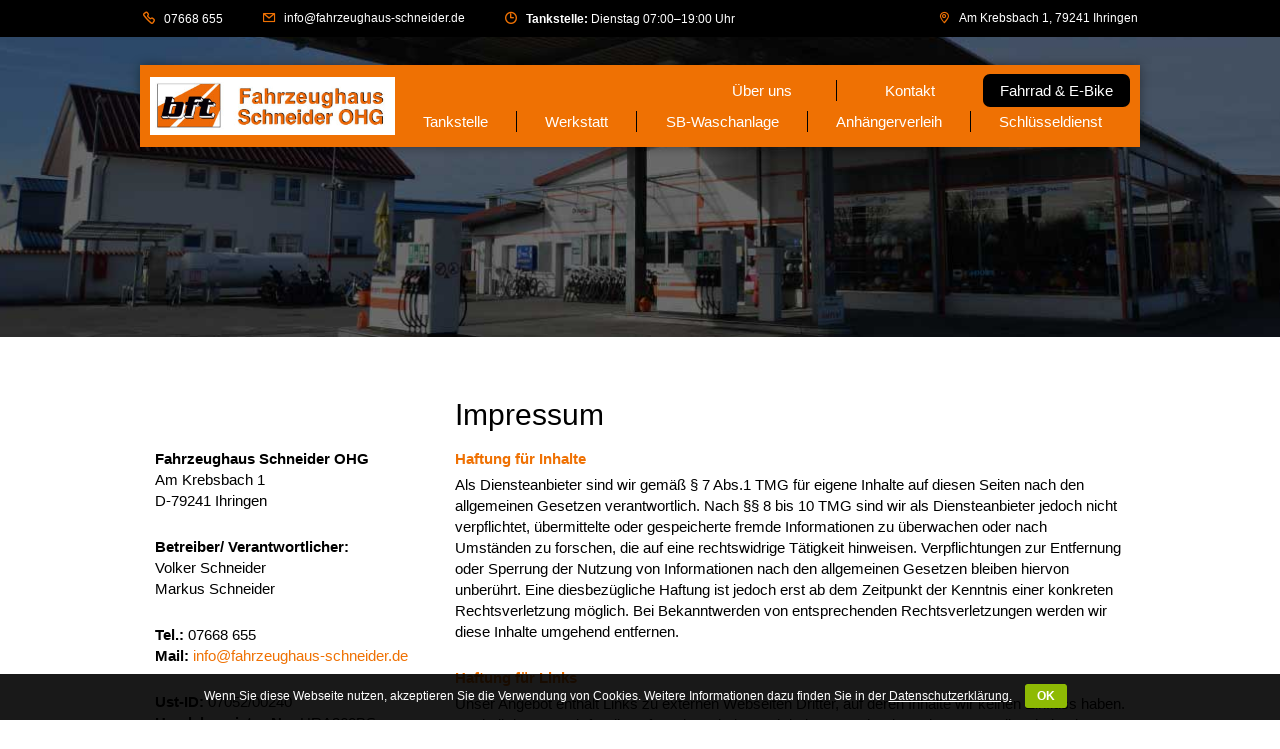

--- FILE ---
content_type: text/html; charset=UTF-8
request_url: https://fahrzeughaus-schneider.de/impressum/
body_size: 4397
content:
<!DOCTYPE html>
<html lang="de">
<head>
<meta charset="UTF-8" />
<meta name="viewport" content="width=device-width" />
<title>Impressum &#8211; Fahrzeughaus Schneider</title>
<link rel='dns-prefetch' href='//s.w.org' />
<link rel="alternate" type="application/rss+xml" title="Fahrzeughaus Schneider &raquo; Feed" href="https://fahrzeughaus-schneider.de/feed/" />
<link rel="alternate" type="application/rss+xml" title="Fahrzeughaus Schneider &raquo; Kommentar-Feed" href="https://fahrzeughaus-schneider.de/comments/feed/" />
<link rel='stylesheet' id='wp-block-library-css'  href='https://fahrzeughaus-schneider.de/wp-includes/css/dist/block-library/style.min.css?ver=5.0.24' type='text/css' media='all' />
<link rel='stylesheet' id='cookie-bar-css-css'  href='https://fahrzeughaus-schneider.de/wp-content/plugins/cookie-bar/css/cookie-bar.css?ver=5.0.24' type='text/css' media='all' />
<link rel='stylesheet' id='bootstrap-css'  href='https://fahrzeughaus-schneider.de/wp-content/themes/fhs/inc/bootstrap.min.css?ver=4.1.3' type='text/css' media='all' />
<link rel='stylesheet' id='fhs-style-css'  href='https://fahrzeughaus-schneider.de/wp-content/themes/fhs/style.css?ver=1.0.0' type='text/css' media='all' />
<link rel='stylesheet' id='dashicons-css'  href='https://fahrzeughaus-schneider.de/wp-includes/css/dashicons.min.css?ver=5.0.24' type='text/css' media='all' />
<script type='text/javascript' src='https://fahrzeughaus-schneider.de/wp-includes/js/jquery/jquery.js?ver=1.12.4'></script>
<script type='text/javascript' src='https://fahrzeughaus-schneider.de/wp-includes/js/jquery/jquery-migrate.min.js?ver=1.4.1'></script>
<script type='text/javascript' src='https://fahrzeughaus-schneider.de/wp-content/plugins/cookie-bar/js/cookie-bar.js?ver=1768875425'></script>
<script type='text/javascript' src='https://fahrzeughaus-schneider.de/wp-content/themes/fhs/js/main.js?ver=5.0.24'></script>
<link rel='https://api.w.org/' href='https://fahrzeughaus-schneider.de/wp-json/' />
<link rel="EditURI" type="application/rsd+xml" title="RSD" href="https://fahrzeughaus-schneider.de/xmlrpc.php?rsd" />
<link rel="wlwmanifest" type="application/wlwmanifest+xml" href="https://fahrzeughaus-schneider.de/wp-includes/wlwmanifest.xml" /> 

<link rel="canonical" href="https://fahrzeughaus-schneider.de/impressum/" />
<link rel='shortlink' href='https://fahrzeughaus-schneider.de/?p=366' />
<link rel="alternate" type="application/json+oembed" href="https://fahrzeughaus-schneider.de/wp-json/oembed/1.0/embed?url=https%3A%2F%2Ffahrzeughaus-schneider.de%2Fimpressum%2F" />
<link rel="alternate" type="text/xml+oembed" href="https://fahrzeughaus-schneider.de/wp-json/oembed/1.0/embed?url=https%3A%2F%2Ffahrzeughaus-schneider.de%2Fimpressum%2F&#038;format=xml" />
<link rel="icon" href="https://fahrzeughaus-schneider.de/wp-content/uploads/cropped-fhs-favicon-1-32x32.png" sizes="32x32" />
<link rel="icon" href="https://fahrzeughaus-schneider.de/wp-content/uploads/cropped-fhs-favicon-1-192x192.png" sizes="192x192" />
<link rel="apple-touch-icon-precomposed" href="https://fahrzeughaus-schneider.de/wp-content/uploads/cropped-fhs-favicon-1-180x180.png" />
<meta name="msapplication-TileImage" content="https://fahrzeughaus-schneider.de/wp-content/uploads/cropped-fhs-favicon-1-270x270.png" />
</head>

<body class="page-template-default page page-id-366">

  <div id="wrapper">


<div id="top-bar" class="container-fluid d-none d-md-flex">
  <div class="container p-0">
    <div class="row">
      <div class="col-lg-10 offset-lg-1">

        
        <div class="tb-item tb-tel">07668 655</div>
        <div class="tb-item tb-mail"><a href="mailto:info@fahrzeughaus-schneider.de">info@fahrzeughaus-schneider.de</a></div>
        <div class="tb-item tb-oz"><b>Tankstelle:&nbsp;</b>Dienstag&nbsp;07:00–19:00 Uhr</div>
        <div class="tb-item tb-place"><a href="https://fahrzeughaus-schneider.de/kontakt">Am Krebsbach 1, 79241 Ihringen</a></div>
        <div class="clear"></div>

      </div>
    </div>
  </div>
</div>



    <section id="page-header" class="container-fluid "
    style="background-image: url('https://fahrzeughaus-schneider.de/wp-content/uploads/FHS_Header_tankstelle.jpg');">
    <div class="container">

      <div class="row">

<div id="menu-con" class="col-lg-10 offset-lg-1">
  <div class="container p-0">
  <div class="row no-gutters">

    <a href="https://fahrzeughaus-schneider.de" id="logo" class="col-6 col-sm-4 col-md-3 align-self-center">
      <img src="https://fahrzeughaus-schneider.de/wp-content/uploads/fhs-logo.jpg" />
    </a>

    <div class="hauptmenu col d-none d-md-block">
      <nav id="top-menu" role="navigation">
        <div class="menu-top-menu-container"><ul id="menu-top-menu" class="menu"><li id="menu-item-600" class="menu-item menu-item-type-post_type menu-item-object-page menu-item-600"><a href="https://fahrzeughaus-schneider.de/ueber-uns/">Über uns</a></li>
<li id="menu-item-393" class="menu-item menu-item-type-post_type menu-item-object-page menu-item-393"><a href="https://fahrzeughaus-schneider.de/kontakt/">Kontakt</a></li>
<li id="menu-item-579" class="menu-item menu-item-type-custom menu-item-object-custom menu-item-579"><a target="_blank" href="https://fahrradverleih-ihringen.de">Fahrrad &#038; E-Bike</a></li>
</ul></div>      </nav>

      <nav id="menu" role="navigation">
        <div class="menu-main-menu-container"><ul id="menu-main-menu" class="menu"><li id="menu-item-636" class="menu-item menu-item-type-post_type menu-item-object-page menu-item-636"><a href="https://fahrzeughaus-schneider.de/tankstelle/">Tankstelle</a></li>
<li id="menu-item-637" class="menu-item menu-item-type-post_type menu-item-object-page menu-item-637"><a href="https://fahrzeughaus-schneider.de/werkstatt/">Werkstatt</a></li>
<li id="menu-item-638" class="menu-item menu-item-type-post_type menu-item-object-page menu-item-638"><a href="https://fahrzeughaus-schneider.de/sb-waschanlage/">SB-Waschanlage</a></li>
<li id="menu-item-639" class="menu-item menu-item-type-post_type menu-item-object-page menu-item-639"><a href="https://fahrzeughaus-schneider.de/anhaengerverleih/">Anhängerverleih</a></li>
<li id="menu-item-640" class="menu-item menu-item-type-post_type menu-item-object-page menu-item-640"><a href="https://fahrzeughaus-schneider.de/schluesseldienst/">Schlüsseldienst</a></li>
</ul></div>      </nav>
    </div>

    <div id="mm-trigger" class="col-1 offset-5 offset-sm-7 d-md-none col align-self-center text-right"></div>

  </div>
  </div>
</div>

</div>

      <div class="row">
        <div class="p-lg-0 col-md-8 offset-md-2 col-lg-6 offset-lg-3">
        <h1 class="text-center d-block"></h1>
              </div>


    </div>
    </section>


<div id="container">

<section id="content">
  
  

<section class="container content_modul">
  <div class="row">

    <div class="col-md-4 col-lg-3 content_modul_col offset-lg-1 ">
      <h4 class="d-none d-md-block"></h4>
        <h2 class="d-none d-md-block">&nbsp;</h2>
          <p><strong>Fahrzeughaus Schneider OHG<br />
</strong>Am Krebsbach 1<br />
D-79241 Ihringen</p>
<p><strong>Betreiber/ Verantwortlicher:<br />
</strong>Volker Schneider<br />
Markus Schneider</p>
<p><strong>Tel.:</strong> 07668 655<br />
<strong>Mail: </strong><a href="mailto:info@fahrzeughaus-schneider.de">info@fahrzeughaus-schneider.de</a></p>
<p><strong>Ust-ID:</strong> 07052/00240<br />
<strong>Handelsregister-Nr.:</strong> HRA260BS<br />
<strong>Registergericht:</strong> Amtsgericht Freiburg</p>
<hr />
<p><strong>Website:</strong><br />
<a href="https://rankers-kreation.de" target="_blank">Rankers/Kreation</a><br />
<a href="https://kaspar-gabriel.de" target="_blank">KGL | Web &#038; Design</a></p>
    </div>

    <div class="col-md-8 col-lg-7 content_modul_col ">
      <h4></h4>
        <h2>Impressum</h2>
          <h4>Haftung für Inhalte</h4>
<p>Als Diensteanbieter sind wir gemäß § 7 Abs.1 TMG für eigene Inhalte auf diesen Seiten nach den allgemeinen Gesetzen verantwortlich. Nach §§ 8 bis 10 TMG sind wir als Diensteanbieter jedoch nicht verpflichtet, übermittelte oder gespeicherte fremde Informationen zu überwachen oder nach Umständen zu forschen, die auf eine rechtswidrige Tätigkeit hinweisen. Verpflichtungen zur Entfernung oder Sperrung der Nutzung von Informationen nach den allgemeinen Gesetzen bleiben hiervon unberührt. Eine diesbezügliche Haftung ist jedoch erst ab dem Zeitpunkt der Kenntnis einer konkreten Rechtsverletzung möglich. Bei Bekanntwerden von entsprechenden Rechtsverletzungen werden wir diese Inhalte umgehend entfernen.</p>
<h4>Haftung für Links</h4>
<p>Unser Angebot enthält Links zu externen Webseiten Dritter, auf deren Inhalte wir keinen Einfluss haben. Deshalb können wir für diese fremden Inhalte auch keine Gewähr übernehmen. Für die Inhalte der verlinkten Seiten ist stets der jeweilige Anbieter oder Betreiber der Seiten verantwortlich. Die verlinkten Seiten wurden zum Zeitpunkt der Verlinkung auf mögliche Rechtsverstöße überprüft. Rechtswidrige Inhalte waren zum Zeitpunkt der Verlinkung nicht erkennbar. Eine permanente inhaltliche Kontrolle der verlinkten Seiten ist jedoch ohne konkrete Anhaltspunkte einer Rechtsverletzung nicht zumutbar. Bei Bekanntwerden von Rechtsverletzungen werden wir derartige Links umgehend entfernen.</p>
<h4>Urheberrecht</h4>
<p>Die durch die Seitenbetreiber erstellten Inhalte und Werke auf diesen Seiten unterliegen dem deutschen Urheberrecht. Die Vervielfältigung, Bearbeitung, Verbreitung und jede Art der Verwertung außerhalb der Grenzen des Urheberrechtes bedürfen der schriftlichen Zustimmung des jeweiligen Autors bzw. Erstellers. Downloads und Kopien dieser Seite sind nur für den privaten, nicht kommerziellen Gebrauch gestattet. Soweit die Inhalte auf dieser Seite nicht vom Betreiber erstellt wurden, werden die Urheberrechte Dritter beachtet. Insbesondere werden Inhalte Dritter als solche gekennzeichnet. Sollten Sie trotzdem auf eine Urheberrechtsverletzung aufmerksam werden, bitten wir um einen entsprechenden Hinweis. Bei Bekanntwerden von Rechtsverletzungen werden wir derartige Inhalte umgehend entfernen.</p>
    </div>



  </div>
</section>

  </section>
<div class="clear"></div>
</div>

<footer id="footer" class="container-fluid">
  <div class="container">

    
    <div id="footer-ext" class="row">

      <div class="ft-col col col-12 col-md-6 col-lg-3 offset-lg-1">
        <h5 class="ft-col-head ft-col-kontakt">Kontakt</h5>
        <div>Fahrzeughaus Schneider OHG</div>
        <div>Am Krebsbach 1</div>
        <div>79241 Ihringen</div>
        <div class="ft-col-head ft-col-sub ft-col-tel">07668 655</div>
        <div><a href="mailto:info@fahrzeughaus-schneider.de">info@fahrzeughaus-schneider.de</a></div>
      </div>

      <div class="ft-col col col-12 col-md-6 col-lg-3">
        <h5 class="ft-col-head ft-col-oz-ts">Öffnungszeiten: Tankstelle</h5>
        <div class="row">
        <div class="col-4">Montag</div>
                  <div class="col-8">07:00–19:00 Uhr</div><div class="col-4">Dienstag</div>
                  <div class="col-8">07:00–19:00 Uhr</div><div class="col-4">Mittwoch</div>
                  <div class="col-8">07:00–19:00 Uhr</div><div class="col-4">Donnerstag</div>
                  <div class="col-8">07:00–19:00 Uhr</div><div class="col-4">Freitag</div>
                  <div class="col-8">07:00–19:00 Uhr</div><div class="col-4">Samstag</div>
                  <div class="col-8">07:30–19:00 Uhr</div><div class="col-4">Sonntag</div>
                  <div class="col-8">09:00–12:00 Uhr</div>         </div>
      </div>

      <div class="ft-col col col-12 col-md-6 col-lg-3 pr-0">
        <h5 class="ft-col-head ft-col-oz-ws">Öffnungszeiten: Werkstatt</h5>
        <div class="row">
        <div class="col-4">Mo.–Fr.</div>
                  <div class="col-8">08:00–12:30 Uhr<br />
15:00–18:00 Uhr</div>
                  <div class="col-4">Samstag</div>
                  <div class="col-8">nach Vereinbarung</div>        </div>

        <h5 class="ft-col-head ft-col-oz-ws mt-3">Öffnungszeiten: Zweirad</h5>
        <div class="row">
        <div class="col-4">Mo.–Fr.</div>
                  <div class="col-8">09:00–12:00 Uhr<br />
15:00–19:00 Uhr</div>
                  <div class="col-4">Samstag</div>
                  <div class="col-8">09:00–14:00 Uhr</div>        </div>

      </div>



        <div id="to-top"></div>


    </div>

    <div id="footer-bar" class="row">
      <div class="col-md-6 col-lg-5 offset-lg-1">
        <nav id="footer-menu" role="navigation" class="text-center text-md-left">
          <div class="menu-footer-menu-container"><ul id="menu-footer-menu" class="menu"><li id="menu-item-368" class="menu-item menu-item-type-post_type menu-item-object-page current-menu-item page_item page-item-366 current_page_item menu-item-368"><a href="https://fahrzeughaus-schneider.de/impressum/">Impressum</a></li>
<li id="menu-item-369" class="menu-item menu-item-type-post_type menu-item-object-page menu-item-369"><a href="https://fahrzeughaus-schneider.de/datenschutz/">Datenschutz</a></li>
</ul></div>        </nav>
      </div>
      <div id="copyright" class="col-md-6 col-lg-5 text-center text-md-right py-2 py-lg-0">
          &copy;&nbsp;2026 Fahrzeughaus Schneider OHG      </div>
    </div>

  </div>
</footer>

</div>


<div class="modal fade" id="mm-menu">
  <div class="modal-dialog modal-sm">
    <div class="modal-content">

      <a href="https://fahrzeughaus-schneider.de">
        <img class="w-100" src="https://fahrzeughaus-schneider.de/wp-content/uploads/fhs-logo.jpg"/>
      </a>

      <div class="modal-body">
        <div class="menu-main-menu-container"><ul id="menu-main-menu-1" class="menu"><li class="menu-item menu-item-type-post_type menu-item-object-page menu-item-636"><a href="https://fahrzeughaus-schneider.de/tankstelle/">Tankstelle</a></li>
<li class="menu-item menu-item-type-post_type menu-item-object-page menu-item-637"><a href="https://fahrzeughaus-schneider.de/werkstatt/">Werkstatt</a></li>
<li class="menu-item menu-item-type-post_type menu-item-object-page menu-item-638"><a href="https://fahrzeughaus-schneider.de/sb-waschanlage/">SB-Waschanlage</a></li>
<li class="menu-item menu-item-type-post_type menu-item-object-page menu-item-639"><a href="https://fahrzeughaus-schneider.de/anhaengerverleih/">Anhängerverleih</a></li>
<li class="menu-item menu-item-type-post_type menu-item-object-page menu-item-640"><a href="https://fahrzeughaus-schneider.de/schluesseldienst/">Schlüsseldienst</a></li>
</ul></div>        <div class="menu-top-menu-container"><ul id="menu-top-menu-1" class="menu"><li class="menu-item menu-item-type-post_type menu-item-object-page menu-item-600"><a href="https://fahrzeughaus-schneider.de/ueber-uns/">Über uns</a></li>
<li class="menu-item menu-item-type-post_type menu-item-object-page menu-item-393"><a href="https://fahrzeughaus-schneider.de/kontakt/">Kontakt</a></li>
<li class="menu-item menu-item-type-custom menu-item-object-custom menu-item-579"><a target="_blank" href="https://fahrradverleih-ihringen.de">Fahrrad &#038; E-Bike</a></li>
</ul></div>      </div>

    </div>
  </div>
</div>

<!-- Cookie Bar -->
<div id="eu-cookie-bar">Wenn Sie diese Webseite nutzen, akzeptieren Sie die Verwendung von Cookies. Weitere Informationen dazu finden Sie in der <a href='https://fahrzeughaus-schneider.de/datenschutz/' target='_blank' rel=‚noopener‘>Datenschutzerklärung.</a> <button id="euCookieAcceptWP"  style="background:#8eba04;"  onclick="euAcceptCookiesWP();">OK</button></div>
<!-- End Cookie Bar -->
<script type='text/javascript' src='https://fahrzeughaus-schneider.de/wp-content/themes/fhs/inc/bootstrap.min.js?ver=4.1.3'></script>
<script type='text/javascript' src='https://fahrzeughaus-schneider.de/wp-includes/js/wp-embed.min.js?ver=5.0.24'></script>
</body>
</html>


--- FILE ---
content_type: text/css
request_url: https://fahrzeughaus-schneider.de/wp-content/themes/fhs/style.css?ver=1.0.0
body_size: 20185
content:
/*
Theme Name: FHS
Author: KL RK
Author URI: https://rankers-kreation.de
Version: 19.1.0
*/

@font-face {
  font-family: 'fhs-icons';
  src:  url('fonts/fhs-icons.eot?k1pk9u');
  src:  url('fonts/fhs-icons.eot?k1pk9u#iefix') format('embedded-opentype'),
    url('fonts/fhs-icons.ttf?k1pk9u') format('truetype'),
    url('fonts/fhs-icons.woff?k1pk9u') format('woff'),
    url('fonts/fhs-icons.svg?k1pk9u#fhs-icons') format('svg');
  font-weight: normal;
  font-style: normal;
}

html,body,div,span,applet,object,iframe,h1,h2,h3,h4,h5,h6,p,blockquote,pre,a,abbr,acronym,address,big,cite,code,del,dfn,em,img,ins,kbd,q,s,samp,small,strike,strong,sub,sup,tt,var,b,u,i,center,dl,dt,dd,ol,ul,li,fieldset,form,label,legend,table,caption,tbody,tfoot,thead,tr,th,td,article,aside,canvas,details,embed,figure,figcaption,footer,header,hgroup,menu,nav,output,ruby,section,summary,time,mark,audio,video{font-size:100%;font:inherit;padding:0;border:0;margin:0;vertical-align:baseline}body{line-height:1}ol,ul{list-style:none}blockquote,q{quotes:none}blockquote:before,blockquote:after,q:before,q:after{content:'';content:none}table{border-collapse:collapse;border-spacing:0}article,aside,details,figcaption,figure,footer,header,hgroup,menu,nav,section{display:block}.clear{clear:both}
.sticky{}.bypostauthor{}.wp-caption{}.wp-caption-text{}.gallery-caption{}.alignright{}.alignleft{}.aligncenter{}.screen-reader-text{clip:rect(1px, 1px, 1px, 1px);position:absolute !important}

img {height: auto;max-width: 100%;}

#wrapper{overflow: hidden;}

.container{
  -webkit-transition: all .7s ease-in-out;
  transition: all .7s ease-in-out;
  max-width: 1200px;
}

@media (max-width: 991px) {
.container-fluid{
  padding-right:0;
  padding-left:0;
}
}

@media (min-width: 768px) {
.offset-md-4_5{margin-left: 29.175%;}
}

@media (min-width: 992px) {
.offset-lg-4_5{margin-left: 29.175%;}
}

body{
  font-family: Helvetica, Arial, sans-serif;
  font-weight: 400;
  font-size: 15px;
  line-height: 1.4;
  color:#000;
  -webkit-font-smoothing: antialiased;
  -moz-osx-font-smoothing: grayscale;
}

@media(max-width:767px){
  body{font-size:14px;}
}

/* --- TYPO --- */

h1{
  font-size:34px;
  line-height: 1.3;
}

h2{
  font-size:30px;
  line-height: 1.3;
}

@media(max-width:767px){
  h1,h2{font-size:24px;}
}

h2{
  padding-bottom:15px;
  line-height: 1.2;
}
@media(min-width:992px){
  .content_modul_col h2{max-width:90%;}
}

h3{
  font-size:23px;
  line-height: 1.2;
  color:#ef7103;
  padding-bottom:10px;
}

@media(max-width:767px){
  h3{font-size:20px;}
}

h4,h5{
  font-size:15px;
  font-weight:bold;
  color:#ef7103;
  padding-bottom: 10px;
}

@media(max-width:767px){
  h4,h5{font-size:14px;}
}

p{margin-bottom:25px;}
strong,b{font-weight:bold;}
em,i{font-style:italic;}

::-moz-selection{background-color: rgba(239,113,3,.99); color:#fff;}
::selection{background-color: rgba(239,113,3,.99); color:#fff;}

/*--- Links ----*/

a{color:#ef7103;}

a:hover{
  color:#ef7103;
  text-decoration: underline;
}

.fhs-btn{
  display: block;
  max-width: 170px;
  padding:10px;
  border:2px solid #ef7103;
  background-color: transparent;
  font-weight:bold;
  text-align: center;
  -webkit-transition: all .2s ease-in-out;
  transition: all .2s ease-in-out;
}

.fhs-btn-white{background-color: #fff;}
.fhs-btn-center{margin:0 auto;}
.fhs-btn-header{margin-top:30px;}
.fhs-btn-shadow{box-shadow: 0 3px 6px rgba(0,0,0,0.2);}
.fhs-btn-o{border-color:#ef7103 !important; color:#ef7103 !important;}
.fhs-btn-o:hover{background-color:#ef7103 !important; color:#fff !important;}

.fhs-btn:hover{
  text-decoration:none;
  color:#fff;
  background-color:#ef7103;
}

/*--- Top Bar -----*/

#top-bar{
  position:fixed;
  top:0;
  left:0;
  z-index: 9999;
  background-color:#000;
  color:#fff;
  padding:10px;
  font-size:12px;
}

#top-bar a{
  color:#fff;
  vertical-align: top;
}

#top-bar a:hover{
  text-decoration: none;
  color:#ef7103;
}

.tb-item{
  margin-right:40px;
  float:left;
}

.tb-item:nth-of-type(3){
  margin-right:0px;
}

@media(max-width:991px){
  .tb-item{margin-right:15px;}
}

.tb-item.tb-place{
  margin-right:0;
  float:right;
}

.tb-item::before{
  content: "";
  font-family: 'fhs-icons';
  color:#ef7103;
  margin-right:9px;
}

.tb-item.tb-tel::before{content: "\e905";}
.tb-item.tb-mail::before{content: "\e903";}
.tb-item.tb-oz::before{content: "\e908";}
.tb-item.tb-place::before{content: "\e904";}


/*--- Page Header ----*/

#page-header{
  background-repeat: no-repeat;
  background-position: center;
  background-size: cover;
  padding-bottom:50px;
  margin-bottom: 15px;
  position: relative;
}
#page-header.frontpage{
  padding-bottom:30px;
}

/*--- Änderung 3.6.19 ----*/
@media (max-width:767px) and (orientation:portrait){
  #page-header.frontpage{
    background-color: #000;
    background-size:120%;
    background-position:center 10vh;
  }
}
/*--- End: Änderung ----*/

#page-header h1{
  color:#fff;
}

#page-header h1.pos-fix{
  padding: 23px 0;
}
#page-header h1.pos-fix-empty{
  min-height: 90px;
}

#menu-con{
  background-color:#ef7103;
  padding:10px;
  margin-top:65px;
  margin-bottom: 50px;
  box-shadow: 0 0 10px rgba(0,0,0,0.4);
  position: relative;
  z-index: 2;
}

@media (max-width:991px){
  #menu-con{
    margin-top:37px;
  }
}
@media (max-width:767px){
  #menu-con{
    margin-top:0;
    border-top:7px solid #000;
  }
}

.frontpage #menu-con{
  margin-bottom: 250px;
}

/*--- Änderung 3.6.19 ----*/

@media (max-width:767px) and (orientation:portrait){
  .frontpage #menu-con{margin-bottom: 225px;}
  .frontpage .fhs-btn-header{margin-top:15px;}
}

@media (max-width:400px) and (orientation:portrait){
  .frontpage #menu-con{margin-bottom: 200px;}
}

@media (max-width:340px) and (orientation:portrait){
  .frontpage #menu-con{margin-bottom: 170px;}
}

/*--- End: Änderung ----*/


#logo{
  display: block;
  line-height: 0;
}

#logo img{
  -webkit-transition: all .3s ease-in-out;
  transition: all .3s ease-in-out;
}

#logo:hover img{
  -webkit-transform:scale(.95);
  transform:scale(.95);
}


.hauptmenu ul{
  display: -webkit-box;
  display: -moz-box;
  display: -ms-flexbox;
  display: flex;
}

.hauptmenu #top-menu{
  text-align: right;
}

.hauptmenu li{
  margin: 5px 0;
  /* width: 100%; */
  text-align: center;
  white-space: nowrap;
  border-left: 1px solid #000;

  -webkit-box-flex: 1;
  -moz-box-flex: 1;
  -ms-flex-positive: 1;
  flex-grow: 1;
}

.hauptmenu #top-menu li{
  width: 100%;
}

.hauptmenu li a{padding: 0 10px;}

.hauptmenu li:first-of-type,
.hauptmenu li.no-sep-item{
  border: none;
}

.hauptmenu #top-menu li:nth-of-type(2),
.hauptmenu #top-menu li:nth-of-type(3){
  border: none;
}

@media (max-width:1150px){
.hauptmenu #top-menu li:first-of-type{
  display:none;
}
}

.hauptmenu #top-menu li:last-of-type{
  border: none;
  position: relative;
}

.hauptmenu #top-menu li:last-of-type::after{
  content: "";
  position: absolute;
  left:0;
  right:0;
  top:-6px;
  bottom:-6px;
  border-width: 6px 0;
  border-color: #000;
  border-style: solid;
  background-color: #000;
  border-radius: 7px;
}

.hauptmenu #top-menu li:last-of-type a{
  z-index: 1;
  position: relative;
}

.hauptmenu a{color:#fff;}

.hauptmenu #top-menu li.current-menu-item:last-of-type a{
  color:#fff;
}

.hauptmenu a:hover,
.hauptmenu li.current-menu-item a,
.hauptmenu #top-menu li:last-of-type:hover a{
  color:#000;
  text-decoration: none;
}

.hauptmenu #top-menu li:last-of-type:hover::after{
  background-color:#fff;
  border-color:#fff;
}

.hauptmenu #top-menu li.current-menu-item:last-of-type a:hover{
  color:#000;
}

/* not clickable nav-items */
.hauptmenu li.info-item{
  padding-left:15px;
  -webkit-box-flex: 0;
  -moz-box-flex: 0;
  -ms-flex-positive: 0;
  flex-grow: 0;
}
.hauptmenu li.info-item a{
  color:#000 !important;
  pointer-events: none;
}

#mm-menu li.info-item {display:none;}

.hauptmenu li.info-item a:hover{cursor: default;}

/*--- Mobile Menu ----*/

#mm-trigger::before{
  content:"\f333";
  font-family: 'dashicons';
  font-size:40px;
  line-height: 0;
  margin-left: -20px;
  vertical-align: middle;
}

#mm-trigger:hover{cursor: pointer;}
#mm-trigger:hover::before{color:#fff;}
#mm-trigger.active::before{content:"\f335";}

/* Mobile Menu Modal */

.modal-backdrop.show{opacity:.9;}
#mm-menu .modal-content{background-color:#ef7103;}
#mm-menu .modal-body{padding-bottom: 1.5rem;}

#mm-menu li{
  padding:12px 0;
  text-align: center;
  border-bottom: 1px solid #000;
}

#mm-menu .menu-top-menu-container li:last-of-type{
  background-color:#000;
}

#mm-menu a{
  color:#fff;
  font-size: 18px;
  font-weight: bold;
}

#mm-menu a:hover{text-decoration: none;}
#mm-menu li.current-menu-item a{color:#000;}
#mm-menu li.current-menu-item:last-of-type a{color:#fff;}

/*--- Footer ----*/

footer a{color:#fff;}

footer a:hover,
footer li.current-menu-item a{
  text-decoration: none;
  color:#ef7103;
}

#footer{
  color:#fff;
  background-color:#000;
  border-top: 5px solid #ef7103;
}

#footer-ext{padding-top:40px;}
#footer-ext .col{margin-bottom: 45px;}
#footer-ext .ft-col-head{position: relative;}
#footer-ext .ft-col{padding-left: 35px;}
#footer-ext .ft-col-sub{margin-top: 20px;}

#footer-ext .ft-col-head::before{
  content: "X";
  font-family: 'fhs-icons';
  font-weight: normal;
  color:#ef7103;
  position: absolute;
  left: -25px;
}

#footer-ext .ft-col-head.ft-col-kontakt::before{content: "\e904";}
#footer-ext .ft-col-head.ft-col-tel::before{content: "\e905";}
#footer-ext .ft-col-head.ft-col-oz-ts::before{content: "\e908";}
#footer-ext .ft-col-head.ft-col-oz-ws::before{content: "\e908";}


#footer-bar{
  font-size: 13px;
  padding:0 0 25px 0;
}

#footer-menu li{
  display: inline-block;
  padding:0 15px 0 10px;
}

#footer-menu li:first-of-type{padding-left:0;}
#footer-menu li{border-right: 1px solid #ef7103;}
#footer-menu li:last-of-type{border:none;}

/*--- To Top Btn ---- */

#to-top{
  margin:0 auto 40px auto;
  text-align:center;
  width:40px;
  color:#ef7103;
}

#to-top::before{
  content: "\e909";
  font-family: 'fhs-icons';
  font-size: 40px;
  line-height: 1;
}

#to-top:hover{
  cursor:pointer;
  color:#fff;
}

/* --- Felxible Content Module --- */

.content_modul{
  padding-top:40px;
  padding-bottom:40px;
}

@media (min-width:768px){
.content_modul.mt-neg{
  margin-top:-30px;
}
}

.content_modul:last-of-type{margin-bottom: 60px;}

.content_modul_col{padding-bottom:30px;}

.content_modul h4{padding-bottom: 5px;}

.content_modul ul{margin:15px 0 25px 20px;}

.content_modul h6 + ul{margin:10px 0 30px 20px;}

.content_modul ul li{
  list-style:disc;
  padding: 2px 0;
}

.content_modul p img{
  margin-right:5px;
  max-width: calc(25% - 5px);
}

.content_modul .fhs-btn-float{
  float:left;
  min-width: 170px;
  max-width: 350px;
  padding: 10px 20px;
}

.content_modul .btn-img{
  margin-left: 20px;
  max-width: 33%;
  clear: both;
}


/* Spalte 2: Image */

.content_modul .img-con{margin-bottom:30px;}

.content_modul .img-con img{display:block;}
@media(max-width:767px){
  .content_modul .img-con img{margin:0 auto;}
  .content_modul .img-con-box img{width:100%;}
}
@media(max-width:600px){
  .content_modul .img-con img{width:100%;}
}

.content_modul .img-con-box,
.content_modul .news-box{
  background-color:#fff;
  box-shadow: 0 10px 10px rgba(0,0,0,0.16);
}

.content_modul .img-con h5,
.content_modul .news-box h5{
  display:block;
  padding:10px 25px 5px 25px;
  border-bottom: 2px solid #ef7103;
}

.content_modul .img-con .img-caption{
  padding:10px;
}

.content_modul .img-con .img-caption p{
  padding:0;
  margin:0;
}

.content_modul .news-box-txt{
  padding:10px 25px 5px 25px;
}

/* -- Mobile Stacking ---*/
  @media (max-width:767px){
  .content_modul_col.mobile-reverse{
    -webkit-box-ordinal-group: 3;
    -moz-box-ordinal-group: 3;
    -ms-flex-order: 2;
    order: 2;
  }
}

/* ---- Newsbox ----- */

.trimmed p{margin-bottom: 7px;}
.trimmed p:last-of-type{margin: 0;}
.trimmed a{font-weight:bold;}

a.more-content {
  display:block;
  text-align: right;
  padding:15px 0;
  font-weight: normal;
}

/* ---- Modul: Teaser Grid ------*/

#teaser-grid h2{padding-bottom:40px;}

.teaser-grid-wrap{
  max-width:900px;
  margin:0 auto;
}

.teaser-item{margin-bottom:30px;}

.teaser-img{
  background-repeat: no-repeat;
  background-position: center;
  background-size: cover;
  text-align:center;
  padding-bottom:60%;
  position:relative;
  -webkit-transition: all .3s ease-in-out;
  transition: all .3s ease-in-out;
}

@media (min-width:992px){
  .teaser-item:hover .teaser-img{
    -webkit-transform: scale(1.05);
    transform: scale(1.05);
    box-shadow: 0 10px 10px rgba(0,0,0,0.16);
    }
  }

.teaser-icon{
  position:absolute;
  left:0;
  right:0;
  font-size:64px;
  line-height:1;
  top:calc(45% - 32px);
}

.teaser-icon::before{
  content: "";
  display:block;
  color:#ef7103;
  -webkit-transition: all .2s ease-in-out;
  transition: all .2s ease-in-out;
}

[class^="icon-"], [class*=" icon-"] {
  font-family: 'fhs-icons' !important;
  speak: none;
  font-style: normal;
  font-weight: normal;
  font-variant: normal;
  text-transform: none;
  line-height: 1;
}

.icon-anhaengerverleih:before {content: "\e900";}
.icon-bike-1:before {content: "\e901";}
.icon-bike-2:before {content: "\e902";}
.icon-schluesseldienst:before {content: "\e906";}
.icon-tankstelle:before {content: "\e907";}
.icon-waschanlage:before {content: "\e90a";}
.icon-werkstatt:before {content: "\e90b";}

.teaser-head{
  position:absolute;
  left:0;
  right:0;
  top:72%;
  font-weight:bold;
  line-height:1.2;
  -webkit-transition: all .2s ease-in-out;
  transition: all .2s ease-in-out;
}

.teaser-item:hover .teaser-icon::before,
.teaser-item:hover .teaser-head{
  color:#fff;
}

/*----- Kontakt + Maps ----- */

#kontakt-box{
  position:relative;
  z-index:1;
}

@media (max-width:767px){
    #kontakt-box{margin:15px 0;}
  }

#kontakt-box .kb-inner{
  background-color:#fff;
  box-shadow: 0 10px 10px rgba(0,0,0,0.16);
  border-radius: 2px;
}

#kontakt-box h5{
  padding:10px 25px 5px 25px;
  border-bottom:2px solid #ef7103;
  display:block;
}

#kontakt-box .kb-content{
  padding:10px 25px 20px 25px;
}

#kontakt-box h3{
  margin-top:20px;
  padding-bottom:5px;;
}

@media (min-width:768px){
  #maps-wrap{margin-top:-100px;}
  #maps-wrap.maps-offset-1{margin-top:-120px;}
  #maps-wrap.maps-offset-2{margin-top:-140px;}
}


/* --- ACF Google Maps --- */

.acf-map {
  width: 100%;
  height: 0;
  padding-top:55%;
  border: 10px solid #fff;
  margin: 20px 0;
  box-shadow: 0 10px 10px rgba(0,0,0,0.16);
}

/* fixes potential theme css conflict */
.acf-map img {
  max-width: inherit !important;
}

@media (max-width:600px){
  .acf-map {
    padding-top:80%;
    border: 5px solid #fff;
    }
  }

/* --- Modul: CTA-Section (Tel) --- */

.cta-sec-1{
  background-color:#000;
  color:#fff;
}

.cta-sec-1 h2{
  line-height:1.2;
  text-align:center;
  padding:20px 0;
}

.cta-sec-1 h2 span{
  color:#ef7103;
  white-space:nowrap;
}

@media(max-width:767px){
  .cta-sec-1 h2{font-size:20px;}
}

.cta-sec-2{background-color:#E7E6E6;}

.cta-sec-2 img{
  display:block;
  margin:5px 0;
}
@media(max-width:767px){
  .cta-sec-2 img{margin:0;}
}

.cta-sec-2-txt{padding:20px 40px;}
@media(max-width:767px){
  .cta-sec-2-txt{padding:20px 25px 40px 25px;}
}

/* ---- Modul: Brands - Unsere Marken ------*/

.brands h2{
  padding-bottom:40px;
}

.brands-item{
  margin-bottom: 30px;
  -webkit-transition: all .2s ease-in-out;
  transition: all .2s ease-in-out;
}

@media (min-width:991px){
  .brands-item:hover{
    -webkit-transform: scale(1.1);
    transform: scale(1.1);
    }
}

/* ---- Modul: Benzinpreise ------*/

#benzinpreise{
  background-color:#ef7103;
  padding-bottom:40px;
  padding-top:40px;
}

#benzinpreise h2{padding-bottom:5px;}

.bz-item{
  /* width:16%; */
  width:12.3%;
  margin:2%;
  font-weight:bold;
}

@media (max-width:767px){
  .bz-item{
    width:46%;
    margin:2%;
  }
}

.bz-item-label{margin-bottom:10px;}

.bz-item-preis{
  background-color:#fff;
  border-radius: 7px;
  padding:8px;
  font-size:20px;
}

/* ---- Modul: CTA-Section - Button ------*/

.cta_form_wrap{
  background-color:rgb(142,186,4);
  color:#fff;
  margin-top:30px;
}

.cta_form_bg{
  background-repeat: no-repeat;
  background-position: center top;
  background-size: cover;
  margin-top:-85px;
  padding-top:85px;
}

.cta_form_bg .row{
  padding-top:40px;
  padding-bottom:30px;
}

.cta_form_wrap h2{padding-bottom:5px;}

.cta_form_wrap p{padding-bottom: 15px;}

@media (max-width:991px){
.cta_form_wrap .fhs-btn-center{margin:0;}
}

.cta-stoerer{
  color:#fff;
  line-height: 1;
  background-color: rgb(239,113,3);
  width:138px;
  height:138px;
  border-radius:50%;
  -webkit-transform: rotate(-4deg) translateY(-90px);
  transform: rotate(-4deg) translateY(-90px);
  box-shadow: 0 3px 6px rgba(0,0,0,0.2);
}

.cta-stoerer-preis{
  font-size:50px;
  padding:2px 0;
}

@media (max-width:600px){
  .cta-stoerer{
    width:110px;
    height:110px;
    margin-left:-40px;
  }

  .cta-stoerer-preis{font-size:36px;}
}

/* ---- Modul: Contact Form ------*/

/* Anker - adjust scroll position / fixed header */
#kontaktformular{
  display: block;
  position: relative;
  top: -40px;
  visibility: hidden;
}

.contact-form{
  padding-top:40px;
  padding-bottom:60px;
  color:#fff;
}

.contact-form h2,
.contact-form h3,
.contact-form h4{
  color:#fff;
}

.contact-form h3{
  font-size:22px;
  padding-bottom: 20px;
}

@media (min-width:768px){
  .contact-form h3{font-size:26px;}
}

.contact-form a{
  color:#000;
  text-decoration: none;
}

.contact-form a:hover{
  color:#000;
  text-decoration: underline;
}

/* Section: Intro */

.cf-intro{margin-bottom:30px;}

/* Section: Choices */

.cf-choices-col{margin-bottom:30px;}

.cf-choices h3{
  border-bottom: 2px solid #fff;
  padding-bottom: 5px;
  margin-bottom:10px;
}

@media (min-width:768px){
  .cf-choices h3{max-width: 90%;}
}

.cf-choices p{margin-bottom:20px;}

.cf-choices span{
  font-size: 18px;
  line-height: 1;
  vertical-align: middle;
}

@media (min-width:768px){
  .cf-choices span{font-size:22px;}
}

.cf_select{margin-bottom: 12px;}

input[type="number"].wpcf7-number{
  text-align: center;
  width:60px;
  border: none;
  margin-right: 5px;
  border-radius: 7px;
  padding:4px;
  font-size: 15px;
  line-height: 22px;
  vertical-align: middle;
}

/* Separator */
.cf-sep{
  border-bottom:2px solid #fff;
  margin-bottom:30px;
}

/* Input Fields */

input[type="text"].wpcf7-text,
textarea.wpcf7-textarea,
input[type="email"].wpcf7-email,
input[type="date"].wpcf7-date{
  width:100%;
  padding:10px;
  border:none;
  margin-bottom:10px;
  border-radius: 5px;
}

textarea.wpcf7-textarea{height:170px;}

.cf-input-half{
  width:49%;
  display: inline-block;
}

.cf-input-half.last{float:right;}

.cf-input-thirds{
  width:30%;
  display: inline-block;
}

.cf-input-thirds.last{
  width:68%;
  float:right;
}

/* Submit Button */

input[type="submit"].wpcf7-submit{
  display: block;
  padding:10px 30px;
  border:2px solid rgb(239,113,3);
  background-color: rgb(239,113,3);
  color:#fff;
  font-weight:bold;
  text-align: center;
  margin:30px 0;
  -webkit-transition: all .2s ease-in-out;
  transition: all .2s ease-in-out;
  -webkit-appearance: none;
}

input[type="submit"].wpcf7-submit:hover{
  cursor: pointer;
  text-decoration:none;
  background-color:#000;
  border-color:#000;
}

/* Notes */

.cf-notes h3{padding-bottom: 5px;}
.cf-notes img{margin-bottom:15px;}

.cf-notes-item{margin-bottom:40px;}

/* Kleingedrucktes */
small{
  font-size: 80%;
  font-style:italic;
}

.cf-ds-check{
  font-size:13px;
  margin:5px 0 15px 0;
}

.wpcf7-checkbox span.wpcf7-list-item{margin:0;}
.wpcf7-checkbox{margin-right: 5px;}

/* Valid / Error - Nags */

span.wpcf7-not-valid-tip{margin:-7px 0 10px 0;}

.cf-ds-check span.wpcf7-not-valid-tip{margin:0;}

.wpcf7-response-output{
  max-width: 83.333333%;
  margin:0 auto !important;
  text-align:center;
  padding:10px !important;
  background-color: rgba(255,255,255,0.3);
  color:#000;
}

div.wpcf7-mail-sent-ok{border: 2px solid #fff;}

/*——Cookie Bar ——*/

#eu-cookie-bar{
padding-top:10px !important;
background-color: rgba(0,0,0,.9) !important;
}

button#euCookieAcceptWP{margin-bottom:10px !important;}


--- FILE ---
content_type: text/javascript
request_url: https://fahrzeughaus-schneider.de/wp-content/themes/fhs/js/main.js?ver=5.0.24
body_size: 2300
content:
jQuery( document ).ready(function($) {

// Main Menu - spacer fix
$('#top-menu li:first').before('<li></li><li></li>');

// Menu: Info-item (prevent click-event)
$('.hauptmenu li.info-item a').click(function(e){
  e.preventDefault();
});

// Mobile Menu
$('#mm-trigger').click(function(){
  $('#mm-menu').modal('toggle');
});

// Close Mobile-Menu on Resize from Mobile to Desktop Viewport
var resizeId;
$(window).resize(function() {
    clearTimeout(resizeId);
    resizeId = setTimeout(doneResizing, 500);
});

function doneResizing(){
  if($(window).width() > 768){
    $('#mm-menu').modal('hide');
  }
}

// To Top Button
$('#to-top').on('click', function(event) {
  event.preventDefault();
  $('html, body').animate({ scrollTop: 0 }, 'slow');
});


// ----- Page Header Headline Position FIX ------

$ph = $('#page-header h1');
$phh = $('#page-header h1').height();
if ($phh < 20) {$ph.addClass('pos-fix-empty');}
else if($phh < 80){$ph.addClass('pos-fix');}


//---------------------------------------
// *** Trimmed Text Section "Weiterlesen" ***
//---------------------------------------

var minimized_el = $('div.trimmed');
var maxLength = 300;

 minimized_el.each(function(){

     var t = $(this).html(); // String with HTML
     var tt = $(this).text(); // String without html
     if(tt.length < maxLength) return;

     tx =  t.length - tt.length; // Differenz = Anzahl der HTML Tags/ Charakters
     maxL = maxLength + tx; // erhöhe maxLength um Differenz

     //trim the string to the maximum length
     var trimmedString = t.substr(0, maxL);
     //re-trim if we are in the middle of a word
     trimmedString = trimmedString.substr(0, Math.min(trimmedString.length, trimmedString.lastIndexOf(" ")));
     //get the length of the trimmed text
     var tsLength = trimmedString.length;

     $(this).html(
         trimmedString +'<span class="more-dots"> ... </span>'+
         '<span class="more-text" style="display:none;">'+ t.substr(tsLength ,t.length)+' <a href="#" class="more-content">[weiterlesen]</a></span>'
     );

 });

 $.fn.extend({
    toggleText: function(a, b){
        return this.text(this.text() == b ? a : b);
    }
});

 $('a.more-content', minimized_el).click(function(e){
     e.preventDefault();

      $(this).toggleText('[weiterlesen]', '[schließen]');
      $('.more-dots').toggle();
      $('.more-text').toggle();
 });


//End jQ
});
